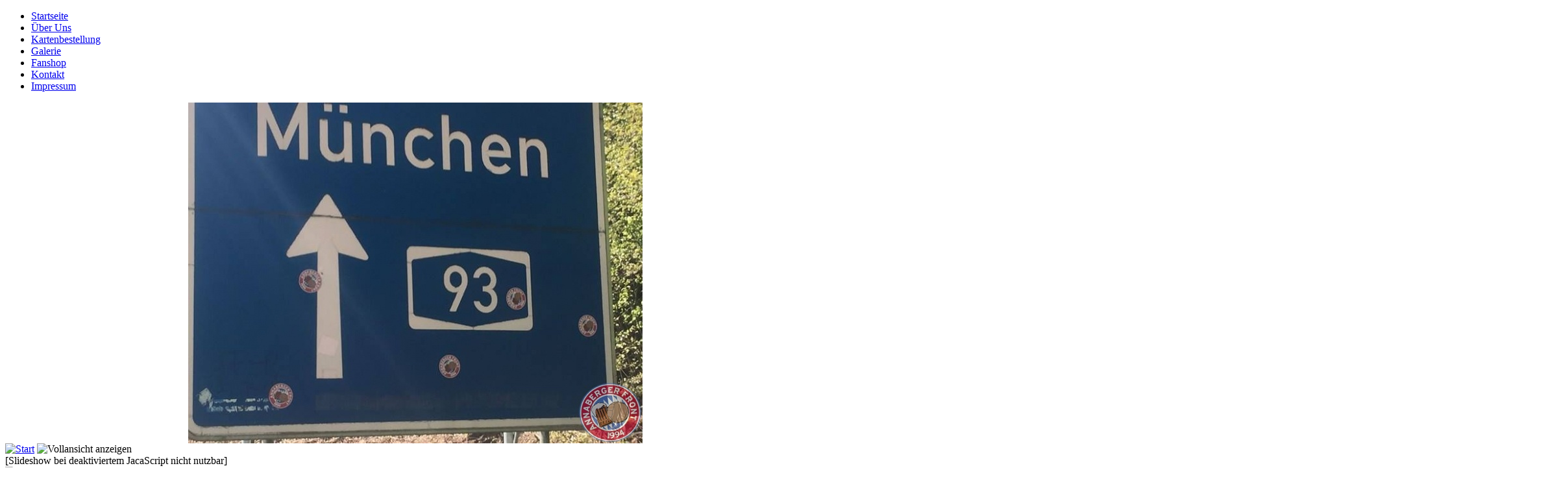

--- FILE ---
content_type: text/html; charset=utf-8
request_url: http://fcb-fanclub-annabergerfront94.de/index.php/galerie/darmstadt-2017/981-2-1574
body_size: 5407
content:
<!DOCTYPE html PUBLIC "-//W3C//DTD XHTML 1.0 Transitional//EN" "http://www.w3.org/TR/xhtml1/DTD/xhtml1-transitional.dtd">
<html xmlns="http://www.w3.org/1999/xhtml" xml:lang="de-de" lang="de-de" dir="ltr">
<head>
   <base href="http://fcb-fanclub-annabergerfront94.de/index.php/galerie/darmstadt-2017/981-2-1574" />
  <meta http-equiv="content-type" content="text/html; charset=utf-8" />
  <meta name="generator" content="Joomla! - Open Source Content Management" />
  <title>Galerie - Kategorie: Darmstadt 2017 - Bild:  981_2</title>
  <link href="/templates/fcb_website_2_5/favicon.ico" rel="shortcut icon" type="image/vnd.microsoft.icon" />
  <link rel="stylesheet" href="http://fcb-fanclub-annabergerfront94.de/media/joomgallery/css/joom_settings.css" type="text/css" />
  <link rel="stylesheet" href="http://fcb-fanclub-annabergerfront94.de/media/joomgallery/css/joomgallery.css" type="text/css" />
  <link rel="stylesheet" href="http://fcb-fanclub-annabergerfront94.de/media/mod_joomimg/css/slideshow.css" type="text/css" />
  <link rel="stylesheet" href="http://fcb-fanclub-annabergerfront94.de/media/mod_joomimg/css/mod_joomimg.css" type="text/css" />
  <style type="text/css">
#slideshow103 {
  width: 190px;
}
.slideshow-captions-visible{
  height: 45px !important;
  font-size: 13px !important;
  color: #ffffff !important;
  background: #000000 !important;
}

  </style>
  <script src="http://fcb-fanclub-annabergerfront94.de/media/joomgallery/js/motiongallery.js" type="text/javascript"></script>
  <script src="http://fcb-fanclub-annabergerfront94.de/media/joomgallery/js/detail.js" type="text/javascript"></script>
  <script src="/media/system/js/mootools-core.js" type="text/javascript"></script>
  <script src="/media/system/js/core.js" type="text/javascript"></script>
  <script src="/media/system/js/mootools-more.js" type="text/javascript"></script>
  <script src="http://fcb-fanclub-annabergerfront94.de/media/mod_joomimg/js/slideshow.js" type="text/javascript"></script>
  <script type="text/javascript">
function joom_startslideshow() {
  document.jg_slideshow_form.submit();
}

    var jg_photo_hover = 0;
    document.oncontextmenu = function() {
      if(jg_photo_hover==1) {
        return false;
      } else {
        return true;
      }
    }
    function joom_hover() {
      jg_photo_hover = (jg_photo_hover==1) ? 0 : 1;
    }document.onkeydown = joom_cursorchange;
   /***********************************************
   * CMotion Image Gallery- © Dynamic Drive DHTML code library (www.dynamicdrive.com)
   * Visit http://www.dynamicDrive.com for hundreds of DHTML scripts
   * This notice must stay intact for legal use
   * Modified by Jscheuer1 for autowidth and optional starting positions
   ***********************************************/window.addEvent('domready', function() {
			$$('.hasHint').each(function(el) {
				var title = el.get('title');
				if (title) {
					var parts = title.split('::', 2);
					el.store('tip:title', parts[0]);
					el.store('tip:text', parts[1]);
				}
			});
			var JTooltips = new Tips($$('.hasHint'), { maxTitleChars: 50, className: 'jg-tooltip-wrap', fixed: false});
		});function keepAlive() {	var myAjax = new Request({method: "get", url: "index.php"}).send();} window.addEvent("domready", function(){ keepAlive.periodical(840000); });
  </script>
  <!-- Do not edit IE conditional style below -->
  <!--[if lte IE 6]>
  <style type="text/css">
    .pngfile {
      behavior:url('http://fcb-fanclub-annabergerfront94.de/media/joomgallery/js/pngbehavior.htc') !important;
    }
  </style>
  <![endif]-->
  <!-- End Conditional Style -->
  <!-- Do not edit IE conditional style below -->
  <!--[if gte IE 5.5]>
  <style type="text/css">
     #motioncontainer {
       width:expression(Math.min(this.offsetWidth, maxwidth)+'px');
     }
  </style>
  <![endif]-->
  <!-- End Conditional Style -->

 <link rel="stylesheet" href="/templates/system/css/system.css" type="text/css" />
 <link rel="stylesheet" href="/templates/system/css/general.css" type="text/css" />
 <link rel="stylesheet" type="text/css" href="/templates/fcb_website_2_5/css/template.css" media="screen" />
 <!--[if IE 6]><link rel="stylesheet" href="/templates/fcb_website_2_5/css/template.ie6.css" type="text/css" media="screen" /><![endif]-->
 <!--[if IE 7]><link rel="stylesheet" href="/templates/fcb_website_2_5/css/template.ie7.css" type="text/css" media="screen" /><![endif]-->
 <script type="text/javascript">if ('undefined' != typeof jQuery) document._artxJQueryBackup = jQuery;</script>
 <script type="text/javascript" src="/templates/fcb_website_2_5/jquery.js"></script>
 <script type="text/javascript">jQuery.noConflict();</script>
 <script type="text/javascript" src="/templates/fcb_website_2_5/script.js"></script>
 <script type="text/javascript">if (document._artxJQueryBackup) jQuery = document._artxJQueryBackup;</script>
</head>
<body>
<div id="art-main">
    <div class="cleared reset-box"></div>
<div class="art-box art-sheet">
    <div class="art-box-body art-sheet-body">
<div class="art-header">
<div class="art-logo">
</div>

</div>
<div class="cleared reset-box"></div>
<div class="art-bar art-nav">
<div class="art-nav-outer">
			<ul class="art-hmenu"><li class="item-62"><a href="/">Startseite</a></li><li class="item-53"><a href="/index.php/ueber-uns">Über Uns</a></li><li class="item-70"><a href="/index.php/kartenbestellung">Kartenbestellung</a></li><li class="item-61 current active"><a class=" active" href="/index.php/galerie">Galerie</a></li><li class="item-165"><a href="/index.php/fanshop">Fanshop</a></li><li class="item-54"><a href="/index.php/kontakt">Kontakt</a></li><li class="item-64"><a href="/index.php/impressum">Impressum</a></li></ul></div>
</div>
<div class="cleared reset-box"></div>
<div class="art-layout-wrapper">
    <div class="art-content-layout">
        <div class="art-content-layout-row">
<div class="art-layout-cell art-content">

<div class="art-box art-post">
    <div class="art-box-body art-post-body">
<div class="art-post-inner">
<div class="art-postcontent">
<div class="gallery">
  <a name="joomimg"></a>
  <div id="jg_dtl_photo" class="jg_dtl_photo" style="text-align:center;">
      <img src="/index.php/galerie/image?view=image&amp;format=raw&amp;type=img&amp;id=1574" class="jg_photo" id="jg_photo_big" width="700" height="525" alt="981_2" onmouseover="javascript:joom_hover();" onmouseout="javascript:joom_hover();" />
  </div>
  <div class="jg_displaynone">
    <form name="jg_slideshow_form" target="_top" method="post" action="">
      <input type="hidden" name="jg_number" value="1574" readonly="readonly" />
      <input type="hidden" name="slideshow" value="1" readonly="readonly" />
    </form>
  </div>
  <div class="jg_displaynone" id="jg_displaynone">
    <a href="javascript:joom_startslideshow()" class="hasHint" title="SlideShow::Start">
      <img src="http://fcb-fanclub-annabergerfront94.de/media/joomgallery/images/control_play.png" alt="Start" class="pngfile jg_icon" /></a>
    <a href="javascript:photo.goon()" style="visibility:hidden; display:inline;"></a>
    <span class="hasHint" title="SlideShow::Stop">
      <img src="http://fcb-fanclub-annabergerfront94.de/media/joomgallery/images/control_stop_gr.png" alt="Vollansicht anzeigen " class="pngfile jg_icon" />    </span>
  </div>
  <div class="jg_detailnavislide" id="jg_detailnavislide">
    <div class="jg_no_script">
      [Slideshow bei deaktiviertem JacaScript nicht nutzbar]    </div>
  </div>
  <script type="text/javascript">
    document.getElementById('jg_displaynone').className = 'jg_detailnavislide';
    document.getElementById('jg_detailnavislide').className = 'jg_displaynone';
  </script>
  <div class="jg_detailnavi">
    <div class="jg_detailnaviprev">
      <form  name="form_jg_back_link" action="/index.php/galerie/darmstadt-2017/981-3-1575#joomimg">
        <input type="hidden" name="jg_back_link" readonly="readonly" />
      </form>
      <a href="/index.php/galerie/darmstadt-2017/981-3-1575#joomimg">
        <img src="http://fcb-fanclub-annabergerfront94.de/media/joomgallery/images/arrow_left.png" alt="Zurück" class="pngfile jg_icon" /></a>
      <a href="/index.php/galerie/darmstadt-2017/981-3-1575#joomimg">
        Zurück</a>
      &nbsp;
    </div>
    <div class="jg_iconbar">
          </div>
    <div class="jg_detailnavinext">
      <form name="form_jg_forward_link" action="/index.php/galerie/darmstadt-2017/981-1-1573#joomimg">
        <input type="hidden" name="jg_forward_link" readonly="readonly" />
      </form>
      <a href="/index.php/galerie/darmstadt-2017/981-1-1573#joomimg">
        Weiter</a>
      <a href="/index.php/galerie/darmstadt-2017/981-1-1573#joomimg">
        <img src="http://fcb-fanclub-annabergerfront94.de/media/joomgallery/images/arrow_right.png" alt="Weiter" class="pngfile jg_icon" /></a>
      &nbsp;
    </div>
  </div>
  <div class="jg_minis">
    <div id="motioncontainer">
      <div id="motiongallery">
        <div style="white-space:nowrap;" id="trueContainer">
          <a title="984_1" href="/index.php/galerie/darmstadt-2017/984-1-1603#joomimg">
            <img src="http://fcb-fanclub-annabergerfront94.de/images/joomgallery/thumbnails/darmstadt_2017_88/984_1_20170508_1175478770.jpg" class="jg_minipic" alt="984_1" /></a>
          <a title="983_10" href="/index.php/galerie/darmstadt-2017/983-10-1602#joomimg">
            <img src="http://fcb-fanclub-annabergerfront94.de/images/joomgallery/thumbnails/darmstadt_2017_88/983_10_20170508_1559968561.jpg" class="jg_minipic" alt="983_10" /></a>
          <a title="983_9" href="/index.php/galerie/darmstadt-2017/983-9-1601#joomimg">
            <img src="http://fcb-fanclub-annabergerfront94.de/images/joomgallery/thumbnails/darmstadt_2017_88/983_9_20170508_1991455935.jpg" class="jg_minipic" alt="983_9" /></a>
          <a title="983_8" href="/index.php/galerie/darmstadt-2017/983-8-1600#joomimg">
            <img src="http://fcb-fanclub-annabergerfront94.de/images/joomgallery/thumbnails/darmstadt_2017_88/983_8_20170508_1713477288.jpg" class="jg_minipic" alt="983_8" /></a>
          <a title="983_7" href="/index.php/galerie/darmstadt-2017/983-7-1599#joomimg">
            <img src="http://fcb-fanclub-annabergerfront94.de/images/joomgallery/thumbnails/darmstadt_2017_88/983_7_20170508_1081696996.jpg" class="jg_minipic" alt="983_7" /></a>
          <a title="983_6" href="/index.php/galerie/darmstadt-2017/983-6-1598#joomimg">
            <img src="http://fcb-fanclub-annabergerfront94.de/images/joomgallery/thumbnails/darmstadt_2017_88/983_6_20170508_1804908362.jpg" class="jg_minipic" alt="983_6" /></a>
          <a title="983_5" href="/index.php/galerie/darmstadt-2017/983-5-1597#joomimg">
            <img src="http://fcb-fanclub-annabergerfront94.de/images/joomgallery/thumbnails/darmstadt_2017_88/983_5_20170508_1071575580.jpg" class="jg_minipic" alt="983_5" /></a>
          <a title="983_4" href="/index.php/galerie/darmstadt-2017/983-4-1596#joomimg">
            <img src="http://fcb-fanclub-annabergerfront94.de/images/joomgallery/thumbnails/darmstadt_2017_88/983_4_20170508_1331306935.jpg" class="jg_minipic" alt="983_4" /></a>
          <a title="983_3" href="/index.php/galerie/darmstadt-2017/983-3-1595#joomimg">
            <img src="http://fcb-fanclub-annabergerfront94.de/images/joomgallery/thumbnails/darmstadt_2017_88/983_3_20170508_2035242778.jpg" class="jg_minipic" alt="983_3" /></a>
          <a title="983_2" href="/index.php/galerie/darmstadt-2017/983-2-1594#joomimg">
            <img src="http://fcb-fanclub-annabergerfront94.de/images/joomgallery/thumbnails/darmstadt_2017_88/983_2_20170508_1832393652.jpg" class="jg_minipic" alt="983_2" /></a>
          <a title="983_1" href="/index.php/galerie/darmstadt-2017/983-1-1593#joomimg">
            <img src="http://fcb-fanclub-annabergerfront94.de/images/joomgallery/thumbnails/darmstadt_2017_88/983_1_20170508_1145330104.jpg" class="jg_minipic" alt="983_1" /></a>
          <a title="982_10" href="/index.php/galerie/darmstadt-2017/982-10-1592#joomimg">
            <img src="http://fcb-fanclub-annabergerfront94.de/images/joomgallery/thumbnails/darmstadt_2017_88/982_10_20170508_1990133100.jpg" class="jg_minipic" alt="982_10" /></a>
          <a title="982_9" href="/index.php/galerie/darmstadt-2017/982-9-1591#joomimg">
            <img src="http://fcb-fanclub-annabergerfront94.de/images/joomgallery/thumbnails/darmstadt_2017_88/982_9_20170508_1096238351.jpg" class="jg_minipic" alt="982_9" /></a>
          <a title="982_8" href="/index.php/galerie/darmstadt-2017/982-8-1590#joomimg">
            <img src="http://fcb-fanclub-annabergerfront94.de/images/joomgallery/thumbnails/darmstadt_2017_88/982_8_20170508_1284325408.jpg" class="jg_minipic" alt="982_8" /></a>
          <a title="982_7" href="/index.php/galerie/darmstadt-2017/982-7-1589#joomimg">
            <img src="http://fcb-fanclub-annabergerfront94.de/images/joomgallery/thumbnails/darmstadt_2017_88/982_7_20170508_2025997373.jpg" class="jg_minipic" alt="982_7" /></a>
          <a title="982_6" href="/index.php/galerie/darmstadt-2017/982-6-1588#joomimg">
            <img src="http://fcb-fanclub-annabergerfront94.de/images/joomgallery/thumbnails/darmstadt_2017_88/982_6_20170508_2057154004.jpg" class="jg_minipic" alt="982_6" /></a>
          <a title="982_5" href="/index.php/galerie/darmstadt-2017/982-5-1587#joomimg">
            <img src="http://fcb-fanclub-annabergerfront94.de/images/joomgallery/thumbnails/darmstadt_2017_88/982_5_20170508_1539012503.jpg" class="jg_minipic" alt="982_5" /></a>
          <a title="982_4" href="/index.php/galerie/darmstadt-2017/982-4-1586#joomimg">
            <img src="http://fcb-fanclub-annabergerfront94.de/images/joomgallery/thumbnails/darmstadt_2017_88/982_4_20170508_1574713693.jpg" class="jg_minipic" alt="982_4" /></a>
          <a title="982_3" href="/index.php/galerie/darmstadt-2017/982-3-1585#joomimg">
            <img src="http://fcb-fanclub-annabergerfront94.de/images/joomgallery/thumbnails/darmstadt_2017_88/982_3_20170508_1356441696.jpg" class="jg_minipic" alt="982_3" /></a>
          <a title="982_2" href="/index.php/galerie/darmstadt-2017/982-2-1584#joomimg">
            <img src="http://fcb-fanclub-annabergerfront94.de/images/joomgallery/thumbnails/darmstadt_2017_88/982_2_20170508_1883196877.jpg" class="jg_minipic" alt="982_2" /></a>
          <a title="982_1" href="/index.php/galerie/darmstadt-2017/982-1-1583#joomimg">
            <img src="http://fcb-fanclub-annabergerfront94.de/images/joomgallery/thumbnails/darmstadt_2017_88/982_1_20170508_1507057780.jpg" class="jg_minipic" alt="982_1" /></a>
          <a title="981_10" href="/index.php/galerie/darmstadt-2017/981-10-1582#joomimg">
            <img src="http://fcb-fanclub-annabergerfront94.de/images/joomgallery/thumbnails/darmstadt_2017_88/981_10_20170508_1837754393.jpg" class="jg_minipic" alt="981_10" /></a>
          <a title="981_9" href="/index.php/galerie/darmstadt-2017/981-9-1581#joomimg">
            <img src="http://fcb-fanclub-annabergerfront94.de/images/joomgallery/thumbnails/darmstadt_2017_88/981_9_20170508_1757537512.jpg" class="jg_minipic" alt="981_9" /></a>
          <a title="981_8" href="/index.php/galerie/darmstadt-2017/981-8-1580#joomimg">
            <img src="http://fcb-fanclub-annabergerfront94.de/images/joomgallery/thumbnails/darmstadt_2017_88/981_8_20170508_1162581861.jpg" class="jg_minipic" alt="981_8" /></a>
          <a title="981_7" href="/index.php/galerie/darmstadt-2017/981-7-1579#joomimg">
            <img src="http://fcb-fanclub-annabergerfront94.de/images/joomgallery/thumbnails/darmstadt_2017_88/981_7_20170508_1262656536.jpg" class="jg_minipic" alt="981_7" /></a>
          <a title="981_6" href="/index.php/galerie/darmstadt-2017/981-6-1578#joomimg">
            <img src="http://fcb-fanclub-annabergerfront94.de/images/joomgallery/thumbnails/darmstadt_2017_88/981_6_20170508_1983188884.jpg" class="jg_minipic" alt="981_6" /></a>
          <a title="981_5" href="/index.php/galerie/darmstadt-2017/981-5-1577#joomimg">
            <img src="http://fcb-fanclub-annabergerfront94.de/images/joomgallery/thumbnails/darmstadt_2017_88/981_5_20170508_1076357776.jpg" class="jg_minipic" alt="981_5" /></a>
          <a title="981_4" href="/index.php/galerie/darmstadt-2017/981-4-1576#joomimg">
            <img src="http://fcb-fanclub-annabergerfront94.de/images/joomgallery/thumbnails/darmstadt_2017_88/981_4_20170508_1596669942.jpg" class="jg_minipic" alt="981_4" /></a>
          <a title="981_3" href="/index.php/galerie/darmstadt-2017/981-3-1575#joomimg">
            <img src="http://fcb-fanclub-annabergerfront94.de/images/joomgallery/thumbnails/darmstadt_2017_88/981_3_20170508_1704534750.jpg" class="jg_minipic" alt="981_3" /></a>
          <a title="981_2" href="/index.php/galerie/darmstadt-2017/981-2-1574#joomimg">
            <img src="http://fcb-fanclub-annabergerfront94.de/images/joomgallery/thumbnails/darmstadt_2017_88/981_2_20170508_1562552049.jpg" id="jg_mini_akt" class="jg_minipic" alt="981_2" /></a>
          <a title="981_1" href="/index.php/galerie/darmstadt-2017/981-1-1573#joomimg">
            <img src="http://fcb-fanclub-annabergerfront94.de/images/joomgallery/thumbnails/darmstadt_2017_88/981_1_20170508_1338301268.jpg" class="jg_minipic" alt="981_1" /></a>
          <a title="98_10" href="/index.php/galerie/darmstadt-2017/98-10-1572#joomimg">
            <img src="http://fcb-fanclub-annabergerfront94.de/images/joomgallery/thumbnails/darmstadt_2017_88/98_10_20170508_1464542043.jpg" class="jg_minipic" alt="98_10" /></a>
          <a title="98_9" href="/index.php/galerie/darmstadt-2017/98-9-1571#joomimg">
            <img src="http://fcb-fanclub-annabergerfront94.de/images/joomgallery/thumbnails/darmstadt_2017_88/98_9_20170508_1003199719.jpg" class="jg_minipic" alt="98_9" /></a>
          <a title="98_8" href="/index.php/galerie/darmstadt-2017/98-8-1570#joomimg">
            <img src="http://fcb-fanclub-annabergerfront94.de/images/joomgallery/thumbnails/darmstadt_2017_88/98_8_20170508_1862104111.jpg" class="jg_minipic" alt="98_8" /></a>
          <a title="98_7" href="/index.php/galerie/darmstadt-2017/98-7-1569#joomimg">
            <img src="http://fcb-fanclub-annabergerfront94.de/images/joomgallery/thumbnails/darmstadt_2017_88/98_7_20170508_1731906114.jpg" class="jg_minipic" alt="98_7" /></a>
          <a title="98_6" href="/index.php/galerie/darmstadt-2017/98-6-1568#joomimg">
            <img src="http://fcb-fanclub-annabergerfront94.de/images/joomgallery/thumbnails/darmstadt_2017_88/98_6_20170508_1646688226.jpg" class="jg_minipic" alt="98_6" /></a>
          <a title="98_5" href="/index.php/galerie/darmstadt-2017/98-5-1567#joomimg">
            <img src="http://fcb-fanclub-annabergerfront94.de/images/joomgallery/thumbnails/darmstadt_2017_88/98_5_20170508_1428961657.jpg" class="jg_minipic" alt="98_5" /></a>
          <a title="98_4" href="/index.php/galerie/darmstadt-2017/98-4-1566#joomimg">
            <img src="http://fcb-fanclub-annabergerfront94.de/images/joomgallery/thumbnails/darmstadt_2017_88/98_4_20170508_1423748711.jpg" class="jg_minipic" alt="98_4" /></a>
          <a title="98_3" href="/index.php/galerie/darmstadt-2017/98-3-1565#joomimg">
            <img src="http://fcb-fanclub-annabergerfront94.de/images/joomgallery/thumbnails/darmstadt_2017_88/98_3_20170508_1868974839.jpg" class="jg_minipic" alt="98_3" /></a>
          <a title="98_2" href="/index.php/galerie/darmstadt-2017/98-2-1564#joomimg">
            <img src="http://fcb-fanclub-annabergerfront94.de/images/joomgallery/thumbnails/darmstadt_2017_88/98_2_20170508_1400462760.jpg" class="jg_minipic" alt="98_2" /></a>
          <a title="98_1" href="/index.php/galerie/darmstadt-2017/98-1-1563#joomimg">
            <img src="http://fcb-fanclub-annabergerfront94.de/images/joomgallery/thumbnails/darmstadt_2017_88/98_1_20170508_1298302939.jpg" class="jg_minipic" alt="98_1" /></a>
        </div>
      </div>
    </div>
  </div>
  <div class="sectiontableheader">
    &nbsp;
  </div>
  <div class="jg_back">
    <a href="/index.php/galerie/darmstadt-2017">
      Zurück zur Kategorieübersicht</a>
  </div>
</div>
</div>
<div class="cleared"></div>
</div>

		<div class="cleared"></div>
    </div>
</div>

  <div class="cleared"></div>
</div>
<div class="art-layout-cell art-sidebar1">
    <div class="art-box art-vmenublock">
    <div class="art-box-body art-vmenublock-body">

                  <div class="art-box art-vmenublockcontent">
    <div class="art-box-body art-vmenublockcontent-body">

        <ul class="art-vmenu"><li class="item-56"><a href="/index.php/vorstand">Vorstand</a></li><li class="item-55"><a href="/index.php/satzung">Satzung</a></li><li class="item-57"><a href="/index.php/aktionen">Aktionen</a></li><li class="item-58"><a href="/index.php/turniere">Turniere</a></li><li class="item-68"><a href="/index.php/erfolge">Erfolge</a></li><li class="item-60"><a href="/index.php/links">Links</a></li><li class="item-66"><a href="/index.php/gaestebuch">Gästebuch</a></li></ul>
		<div class="cleared"></div>
    </div>
</div>

		<div class="cleared"></div>
    </div>
</div>

<div class="art-nostyle">


<div class="customart-nostyle"  >
	<p style="text-align: center;"><a href="http://de-de.facebook.com/pages/FC-Bayern-Fanclub-Annaberger-Front-94-eV/504859332927420" target="_blank"><img src="/images/facebook-logo.jpg" border="0" width="210" height="79" style="border: 0px none;" /></a></p></div>
</div>
        <div class="art-box art-block">
            <div class="art-box-body art-block-body">
        
                <div class="art-bar art-blockheader">
            <h3 class="t">
        LOGIN Fanclub</h3>
        </div>
                <div class="art-box art-blockcontent">
            <div class="art-box-body art-blockcontent-body">
        
        <form action="/index.php/galerie" method="post" id="login-form" >
		<fieldset class="userdata">
	<p id="form-login-username">
		<label for="modlgn-username">Benutzername</label>
		<input id="modlgn-username" type="text" name="username" class="inputbox"  size="18" />
	</p>
	<p id="form-login-password">
		<label for="modlgn-passwd">Passwort</label>
		<input id="modlgn-passwd" type="password" name="password" class="inputbox" size="18"  />
	</p>
		<p id="form-login-remember">
		<label for="modlgn-remember">Angemeldet bleiben</label>
		<input id="modlgn-remember" type="checkbox" name="remember" class="inputbox" value="yes"/>
	</p>
		<span class="art-button-wrapper"><span class="art-button-l"> </span><span class="art-button-r"> </span><input type="submit" name="Submit" class="button art-button" value="Anmelden" /></span>
	<input type="hidden" name="option" value="com_users" />
	<input type="hidden" name="task" value="user.login" />
	<input type="hidden" name="return" value="aW5kZXgucGhwP29wdGlvbj1jb21fam9vbWdhbGxlcnkmdmlldz1kZXRhaWwmaWQ9MTU3NCZJdGVtaWQ9NjE=" />
	<input type="hidden" name="5cd4d3324cfbdc013a8404eee4c520ab" value="1" />	</fieldset>
	<ul>
		<li>
			<a href="/index.php/component/users/?view=reset">
			Passwort vergessen?</a>
		</li>
		<li>
			<a href="/index.php/component/users/?view=remind">
			Benutzername vergessen?</a>
		</li>
			</ul>
	</form>

        
        		<div class="cleared"></div>
            </div>
        </div>
        
        
        		<div class="cleared"></div>
            </div>
        </div>
        
        <div class="art-box art-block">
            <div class="art-box-body art-block-body">
        
                <div class="art-bar art-blockheader">
            <h3 class="t">
        Neue Bilder</h3>
        </div>
                <div class="art-box art-blockcontent">
            <div class="art-box-body art-blockcontent-body">
        
          <script type="text/javascript">
    window.addEvent('domready', function(){
    var imgs =
    {
      '/images/joomgallery/details/lu_13_-_af_94_167/1_1_20230327_2059284793.jpg':
      {
        caption: '',
        href: '/index.php/galerie/lu-13-af-94/1-1-2807'
      }
      ,
      '/images/joomgallery/details/lu_13_-_af_94_167/1_2_20230327_1349946889.jpg':
      {
        caption: '',
        href: '/index.php/galerie/lu-13-af-94/1-2-2808'
      }
      ,
      '/images/joomgallery/details/lu_13_-_af_94_167/1_3_20230327_2015612901.jpg':
      {
        caption: '',
        href: '/index.php/galerie/lu-13-af-94/1-3-2809'
      }
      ,
      '/images/joomgallery/details/lu_13_-_af_94_167/1_4_20230327_1744228943.jpg':
      {
        caption: '',
        href: '/index.php/galerie/lu-13-af-94/1-4-2810'
      }
      ,
      '/images/joomgallery/details/lu_13_-_af_94_167/1_5_20230327_2036387233.jpg':
      {
        caption: '',
        href: '/index.php/galerie/lu-13-af-94/1-5-2811'
      }
      ,
      '/images/joomgallery/details/lu_13_-_af_94_167/1_6_20230327_1203234155.jpg':
      {
        caption: '',
        href: '/index.php/galerie/lu-13-af-94/1-6-2812'
      }
      ,
      '/images/joomgallery/details/lu_13_-_af_94_167/1_7_20230327_1154732563.jpg':
      {
        caption: '',
        href: '/index.php/galerie/lu-13-af-94/1-7-2813'
      }
      ,
      '/images/joomgallery/details/lu_13_-_af_94_167/1_8_20230327_2062688959.jpg':
      {
        caption: '',
        href: '/index.php/galerie/lu-13-af-94/1-8-2814'
      }
      ,
      '/images/joomgallery/details/lu_13_-_af_94_167/1_1_20230327_1521062593.jpg':
      {
        caption: '',
        href: '/index.php/galerie/lu-13-af-94/1-1-2797'
      }
      ,
      '/images/joomgallery/details/lu_13_-_af_94_167/1_2_20230327_1354931174.jpg':
      {
        caption: '',
        href: '/index.php/galerie/lu-13-af-94/1-2-2798'
      }
    };
    new Slideshow('slideshow103',
      imgs,
      {
        duration: 2000,
        delay: 3000,
        width: 190,
        height: 300,
        resize: 'fill',
        captions: false,
        loader: false,
        pan: 50,
        zoom: 50,
        transition: 'linear',
        color: '#FFF',
        titles: true,
        center: true,
        controller:false,
        fast:false,
        loop:true,
        overlap:true,
        paused:false,
        random:true,
        thumbnails:false
      }
    );
  });
  </script>
<div class="joomimg103_main">
    <div id="slideshow103" class="slideshow">
    </div>
</div>
        
        		<div class="cleared"></div>
            </div>
        </div>
        
        
        		<div class="cleared"></div>
            </div>
        </div>
        
<div class="art-nostyle">


<div class="customart-nostyle"  >
	<p style="text-align: center;"><a href="/Anmeldeantrag.pdf" target="_blank"><img src="/images/werdemitglied.png" border="0" width="210" height="168" /></a></p></div>
</div>

  <div class="cleared"></div>
</div>

        </div>
    </div>
</div>
<div class="cleared"></div>


<div class="art-footer">
    <div class="art-footer-body">
                        <div class="art-footer-text">
                                        
© 2014 FC Bayern Fanclub "Annaberger Front" 94 e.V.


                                                        </div>
        <div class="cleared"></div>
    </div>
</div>

		<div class="cleared"></div>
    </div>
</div>
<div class="cleared"></div>
<p class="art-page-footer"></p>

    <div class="cleared"></div>
</div>

</body>
</html>